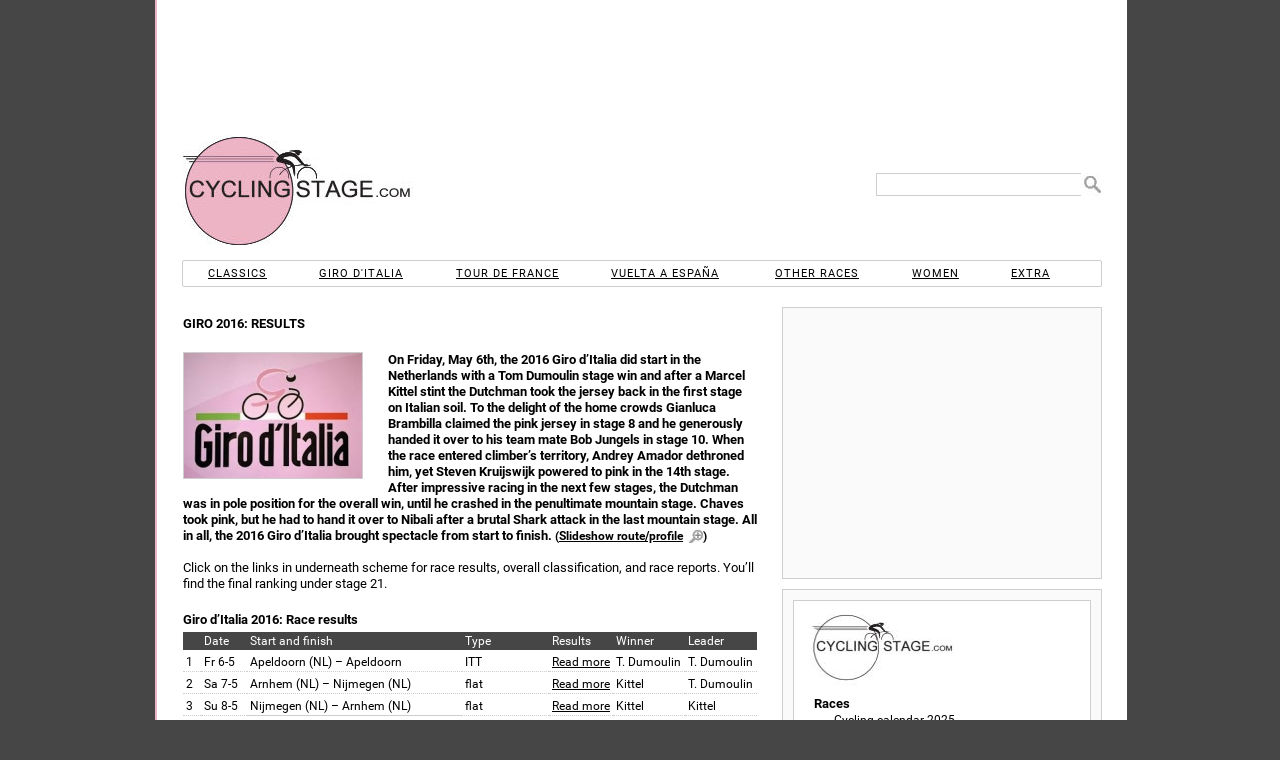

--- FILE ---
content_type: text/html; charset=UTF-8
request_url: https://www.cyclingstage.com/giro-2016-results/
body_size: 10704
content:
<!doctype html> <html lang="en"> <head> <script async src="//pagead2.googlesyndication.com/pagead/js/adsbygoogle.js"></script> <meta http-equiv="X-UA-Compatible" content="IE=edge"/> <meta name='dailymotion-domain-verification' content='dmvc0388gly81imlk'/> <meta property="fb:admins" content="538925975"/> <meta property="fb:app_id" content="1428099247403793"/> <meta charset="utf-8"/> <link rel="dns-prefetch" href="https://cdn.cyclingstage.com"/> <link rel="dns-prefetch" href="https://edgecastcdn.net"/> <link rel="dns-prefetch" href="https://fonts.gstatic.com"/> <link rel="dns-prefetch" href="https://www.google-analytics.com"/> <link rel="apple-touch-icon" href="https://cdn.cyclingstage.com/apple-touch-icon.png"/> <link rel="icon" type="image/ico" href="https://cdn.cyclingstage.com/images/favicon.ico"/> <meta name="viewport" content="width=device-width, initial-scale=1, maximum-scale=1, user-scalable=0"> <script src="https://cdn.cyclingstage.com/wp-content/themes/cycling2/scripts/scripts212.min.js?20231118"></script> <link rel="stylesheet" href="https://cdn.cyclingstage.com/wp-content/themes/cycling2/styles/main210.min.css?27" type="text/css" media="all"/> <meta name="robots" content="index, follow"/><link rel='canonical' href='https://www.cyclingstage.com/giro-2016-results/'/><link rel='alternate' hreflang='nl' href='https://www.cyclingstage.com/giro-2016-results/'/> <title>Giro 2016: Results</title> <link rel="image_src" href="https://cdn.cyclingstage.com/images/giro-italy/giro-logo.jpg"> <meta property="og:site_name" content="Cyclingstage.com"/> <meta property="og:title" content="Giro 2016: Results"/> <meta property="og:image" content="https://cdn.cyclingstage.com/images/giro-italy/giro-logo.jpg"/> <meta property="og:description" content="On Friday, May 6th, the 2016 Giro d’Italia did start in the Netherlands with a Tom Dumoulin stage win and after a Marcel Kittel stint the Dutchman took the"/> <meta name="description" content="On Friday, May 6th, the 2016 Giro d’Italia did start in the Netherlands with a Tom Dumoulin stage win and after a Marcel Kittel stint the Dutchman took the"/> <meta name="keywords" content="giro,2016,results,"/> <meta name="twitter:card" content="summary"/> <meta name="twitter:site" content="@cyclingstage"/> <meta name="twitter:title" content="Giro 2016: Results"/> <meta name="twitter:image" content="https://cdn.cyclingstage.com/images/giro-italy/giro-logo.jpg"/> <meta name="twitter:description" content="On Friday, May 6th, the 2016 Giro d’Italia did start in the Netherlands with a Tom Dumoulin stage win and after a Marcel Kittel stint the Dutchman took the"/></head> <body class='giro' itemscope itemtype="http://schema.org/WebPage"> <meta itemprop="name" content="Giro 2016: Results"/> <meta itemprop="headline" content="On Friday, May 6th, the 2016 Giro d’Italia did start in the Netherlands with a Tom Dumoulin stage win and after a Marcel Kittel stint the Dutchman took the"/> <meta itemprop="about" content="Giro"/> <div id="wrapper"> <div id="header"> <div id="hamburger"></div> <div class="desktopad" id="CYCLINGSTAGE_728x90_ATF_Wrapper"> <div class="desktopad" id="CYCLINGSTAGE_728x90_ATF"></div> </div> <div id="header2"> <div> <div title="Home" class="home" id="header-logo"></div> <form id="header-search" method="get"> <input type="text" name="s" id="s"/> <input value=" " type="submit" id="header-search-submit"/> </form> <div class="mobilead" id='CYCLINGSTAGE_728x90_ATF'></div> </div> </div> <nav id="menu"> <ul> <li id="menu-classics">Classics</li> <li id="menu-giro">Giro d'Italia</li> <li id="menu-tour">Tour de France</li> <li id="menu-vuelta">Vuelta a España</li> <li id="menu-races">Other races</li> <li id="menu-women">Women</li> <li id="menu-extra">Extra</li> </ul> <div id="sub-menu-classics" class="menu-sub"> <div class="close">X</div> <ul class="cur"> <li class="top">2025</li> <li class="link omloop-het-nieuwsblad-2025" title="Omloop Het Nieuwsblad 2025">Omloop Het Nieuwsblad</li> <li class="link kuurne-brussels-kuurne-2025" title="Kuurne-Brussels-Kuurne 2025">Kuurne-Brussels-Kuurne</li> <li class="link strade-bianche-2025" title="Strade Bianche 2025">Strade Bianche</li> <li class="link milan-san-remo-2025" title="Milan San Remo 2025">Milan - San Remo</li> <li class="link e3-saxo-classic-2025" title="E3 Saxo Classic 2025">E3 Saxo Classic</li> <li class="link gent-wevelgem-2025" title="Gent-Wevelgem 2025">Gent - Wevelgem</li> <li class="link dwars-door-vlaanderen-2025" title="Dwars door Vlaanderen 2025">Across Flanders</li> <li class="link tour-of-flanders-2025" title="Tour of Flanders 2025">Tour of Flanders</li> <li class="link paris-roubaix-2025" title="Paris-Roubaix 2025">Paris-Roubaix</li> <li class="link brabantse-pijl-2025" title="Brabantse Pijl 2025">Brabantse Pijl</li> <li class="link amstel-gold-race-2025" title="Amstel Gold Race 2025">Amstel Gold Race</li> <li class="link la-fleche-wallonne-2025" title="La Flèche Wallonne 2025">La Flèche Wallonne</li> <li class="link liege-bastogne-liege-2025/" title="Liege-Bastogne-Liege 2025">Liège-Bastogne-Liège</li> <li class="link clasica-de-san-sebastian-2025" title="Clásica de San Sebastián 2025">Clásica de San Sebastián</li> <li class="link gp-quebec-2025" title="Grand Prix Cycliste de Québec 2025">Grand Prix de Québec</li> <li class="link gp-montreal-2025" title="Grand Prix Cycliste de Montréal 2025">Grand Prix de Montréal</li> <li class="link tour-of-lombardy-2025" title="Tour of Lombardy 2025">Tour of Lombardy</li> <li class="link paris-tours-2025" title="Paris-Tours 2025">Paris-Tours</li> </ul> <ul> <li class="top">2024</li> <li class="link omloop-het-nieuwsblad-2024/" title="Omloop Het Nieuwsblad 2024">Omloop Het Nieuwsblad</li> <li class="link kuurne-brussels-kuurne-2024" title="Kuurne-Brussels-Kuurne 2024">Kuurne-Brussels-Kuurne</li> <li class="link strade-bianche-2024" title="Strade Bianche 2024">Strade Bianche</li> <li class="link milan-san-remo-2024" title="Milan San Remo 2024">Milan - San Remo</li> <li class="link e3-saxo-classic-2024" title="E3 Saxo Classic 2024">E3 Saxo Classic</li> <li class="link gent-wevelgem-2024" title="Gent-Wevelgem 2024">Gent - Wevelgem</li> <li class="link dwars-door-vlaanderen-2024" title="Dwars door Vlaanderen 2024">Across Flanders</li> <li class="link tour-of-flanders-2024" title="Tour of Flanders 2024">Tour of Flanders</li> <li class="link paris-roubaix-2024" title="Paris-Roubaix 2024">Paris-Roubaix</li> <li class="link brabantse-pijl-2024" title="Brabantse Pijl 2024">Brabantse Pijl</li> <li class="link amstel-gold-race-2024" title="Amstel Gold Race 2024">Amstel Gold Race</li> <li class="link la-fleche-wallonne-2024" title="La Flèche Wallonne 2024">La Flèche Wallonne</li> <li class="link liege-bastogne-liege-2024" title="Liege-Bastogne-Liege 2024">Liège-Bastogne-Liège</li> <li class="link clasica-de-san-sebastian-2024" title="Clásica de San Sebastián 2024">Clásica de San Sebastián</li> <li class="link grand-prix-quebec-2024" title="Grand Prix Cycliste de Québec 2024">Grand Prix de Québec</li> <li class="link grand-prix-montreal-2024" title="Grand Prix Cycliste de Montréal 2024">Grand Prix de Montréal</li> <li class="link tour-of-lombardy-2024" title="Tour of Lombardy 2024">Tour of Lombardy</li> </ul> <ul> <li class="top">2023 &amp; before</li> <li class="link classics">Archive</li> </ul> </div> <div id="sub-menu-giro" class="menu-sub"> <div class="close">X</div> <ul> <li>2025</li> <li class="link giro-2025-route" title="Giro d'Italia 2025 Route &amp; stages">Route &amp; stages</li> <li class="link giro-2025-results" title="Giro d'Italia 2025: Results">Results</li> <li class="link giro-2025-kom-classification" title="Giro d'Italia 2025: KOM classifaction">KOM competition</li> <li class="link giro-2025-points-classification" title="Giro d'Italia 2025: Points classification">Points competition</li> <li class="link giro-2025" title="Giro d'Italia 2025: Riders and teams">Riders</li> </ul> <ul> <li>2024</li> <li class="link giro-2024-route" title="Giro d'Italia 2024 Route &amp; stages"><b>Giro d'Italia 2024 </b>Route &amp; stages</li> <li class="link giro-2024-results" title="Giro d'Italia 2024: Results">Results</li> <li class="link giro-2024-kom-classification" title="Giro d'Italia 2024: KOM classifaction">KOM competition</li> <li class="link giro-2024-points-classification" title="Giro d'Italia 2024: Points classification">Points competition</li> <li class="link giro-2024" title="Giro d'Italia 2024: Riders and teams">Riders</li> <li class="link giro-2024-gpx" title="Giro d'Italia 2024: GPX files">GPX files</li> </ul> <ul> <li>2026</li> <li><a href="/giro-2026-route/" title="Giro d'Italia 2026: Route and stages">Route &amp; stages</a></li> <li>&nbsp;</li> <li class="extra">2023 &amp; before</li> <li class="link giro-archive" title="Giro Archive">Archive</li> </ul> </div> <div id="sub-menu-tour" class="menu-sub"> <div class="close">X</div> <ul class="cur"> <li>2025</li> <li class="link tour-de-france-2025-route" title="Tour de France 2025: Route and stages">Route &amp; stages</li> <li class="link tour-de-france-2025-favourites" title="Tour de France 2025: Favourites">Favourites</li> <li class="link tour-de-france-2025" title="Tour de France 2025: Riders">Riders</li> <li class="link tour-de-france-2025-kom-classification" title="Tour de France 2025: KOM classifaction">KOM competition</li> <li class="link tour-de-france-2025-points-classification" title="Tour de France 2025: Points classification">Points competition</li> <li class="link tour-de-france-2025-results" title="Tour de France 2025: Results">Results</li> </ul> <ul> <li>2024</li> <li class="link tour-de-france-2024-route" title="Tour de France 2024 Route &amp; stages">Route &amp; stages</li> <li class="link tour-de-france-2024-results" title="Tour de France 2024: Results">Results</li> <li class="link tour-de-france-2024-kom-classification" title="Tour de France 2024: KOM classifaction">KOM competition</li> <li class="link tour-de-france-2024-points-classification" title="Tour de France 2024: Points classification">Points competition</li> <li class="link tour-de-france-2024" title="Tour de France 2024: Riders">Riders</li> <li class="link tour-de-france-2024-gpx" title="Tour de France 2024: GPX files">GPX files</li> </ul> <ul> <li>2026</li> <li><a href="/tour-de-france-2026-route/" title="Tour de France 2026: Route and stages">Route &amp; stages</a></li> <li>&nbsp;</li> <li class="extra">2027</li> <li class="link tour-de-france-2027-route" title="Tour de France 2027: Route and stages">Route &amp; stages</li> <li>&nbsp;</li> <li class="extra">2023 &amp; before</li> <li class="link tour-de-france-archive" title="Tour de France Archive">Archive</li> </ul> </div> <div id="sub-menu-vuelta" class="menu-sub"> <div class="close">X</div> <ul class="cur"> <li>2025</li> <li><a href="/vuelta-2025-route/" title="Vuelta 2025 Route &amp; stages">Route &amp; stages</a></li> <li><a href="/vuelta-2025-favourites/" title="Vuelta 2025: Favourites">Favourites</a></li> <li class="link vuelta-2025" title="Vuelta 2025: Riders">Riders</li> <li class="link vuelta-2025-kom-classification" title="Vuelta 2025: KOM classifaction">KOM competition</li> <li class="link vuelta-2025-points-classification" title="Vuelta 2025: Points classification">Points competition</li> <li class="link vuelta-2025-results" title="Vuelta 2025: Results">Results</li> </ul> <ul> <li>2024</li> <li class="link vuelta-2024-route" title="Vuelta 2024 Route &amp; stages">Route &amp; stages</li> <li class="link vuelta-2024-results" title="Vuelta 2024: Results">Results</li> <li class="link vuelta-2024-kom-classification" title="Vuelta 2024: KOM classifaction">KOM competition</li> <li class="link vuelta-2024-points-classification" title="Vuelta 2024: Points classification">Points competition</li> <li class="link vuelta-2024" title="Vuelta 2024: Riders">Riders</li> <li class="link vuelta-2024-gpx" title="Vuelta 2024: GPX files">GPX files</li> </ul> <ul> <li>2026</li> <li class="link vuelta-2026-route" title="Vuelta 2026 Route &amp; stages">Route &amp; stages</li> <li>&nbsp;</li> <li class="extra">2023 &amp; before</li> <li class="link vuelta-archive" title="Vuelta Archive">Archive</li> </ul> </div> <div id="sub-menu-races" class="menu-sub"> <div class="close">X</div> <ul class="cur"> <li>2025</li> <li class="link tour-down-under-2025" title="Tour Down Under 2025">Tour Down Under</li> <li class="link tour-of-valencia-2025" title="Tour of Valencia 2025">Tour of Valencia</li> <li class="link uae-tour-2025" title="UAE Tour 2025">UAE Tour</li> <li class="link ruta-del-sol-2025" title="Ruta del Sol 2025">Ruta del Sol</li> <li class="link volta-ao-algarve-2025" title="Volta ao Algarve 2025">Volta ao Algarve</li> <li class="link o-gran-camino-2025/" title="O Gran Camiño 2025">O Gran Camiño</li> <li class="link paris-nice-2025" title="Paris-Nice 2025">Paris - Nice</li> <li class="link tirreno-adriatico-2025" title="Tirreno-Adriatico 2025">Tirreno - Adriatico</li> <li class="link volta-a-catalunya-2025" title="Volta a Catalunya 2025">Volta a Catalunya</li> <li class="link tour-of-the-basque-country-2025" title="Tour of the Basque Country 2025">Itzulia Basque Country</li> <li class="link tour-of-the-alps-2025" title="Tour of the Alps 2025">Tour of the Alps</li> <li class="link tour-de-romandie-2025" title="Tour de Romandie 2025">Tour de Romandie</li> <li class="link criterium-du-dauphine-2025" title="Criterium du Dauphine 2025">Critérium du Dauphiné</li> <li class="link tour-de-suisse-2025" title="Tour de Suisse 2025">Tour de Suisse</li> <li class="link renewi-tour-2025" title="Renewi Tour 2025">Renewi Tour</li> <li class="link tour-of-britain-2025" title="Tour of Britain 2025">Tour of Britain</li> <li class="link world-championships-2025-rwanda/" title="World Cycling Championships 2025, Rwanda">World Championships, Rwanda</li> </ul> <ul> <li>2024</li> <li class="link tour-down-under-2024" title="Tour Down Under 2024">Tour Down Under</li> <li class="link tour-of-valencia-2024" title="Tour of Valencia 2024">Tour of Valencia</li> <li class="link ruta-del-sol-2024" title="Ruta del Sol 2024">Ruta del Sol</li> <li class="link uae-tour-2024" title="UAE Tour 2024">UAE Tour</li> <li class="link o-gran-camino-2024" title="O Gran Camiño 2024">O Gran Camiño</li> <li class="link paris-nice-2024" title="Paris-Nice 2024">Paris - Nice</li> <li class="link tirreno-adriatico-2024" title="Tirreno-Adriatico 2024">Tirreno - Adriatico</li> <li class="link volta-a-catalunya-2024" title="Volta a Catalunya 2024">Volta a Catalunya</li> <li class="link tour-of-the-basque-country-2024" title="Tour of the Basque Country 2024">Itzulia Basque Country</li> <li class="link tour-of-the-alps-2024" title="Tour of the Alps 2024">Tour of the Alps</li> <li class="link tour-de-romandie-2024" title="Tour de Romandie 2024">Tour de Romandie</li> <li class="link criterium-du-dauphine-2024" title="Criterium du Dauphine 2024">Critérium du Dauphiné</li> <li class="link tour-de-suisse-2024" title="Tour de Suisse 2024">Tour de Suisse</li> <li class="link olympics-2024" title="Olympic Games 2024 in Paris">Olympic Games</li> <li class="link renewi-tour-2024" title="Renewi Tour 2024">Renewi Tour</li> <li class="link tour-of-britain-2024" title="Tour of Britain 2024">Tour of Britain</li> <li class="link world-championships-2024-zurich" title="World Cycling Championships 2024, Zürich">World Championships</li> </ul> <ul> <li>2026</li> <li class="link world-championships-2026-canada" title="World Cycling Championships 2026, Canada">World Championships, Canada</li> <li>&nbsp;</li> <li class="extra">2027</li> <li class="link world-championships-2027-france" title="World Cycling Championships 2027, France">World Championships, France</li> <li>&nbsp;</li> <li class="extra">2023 &amp; before</li> <li class="link archive-other-races">Archive</li> </ul> </div> <div id="sub-menu-women" class="menu-sub"> <div class="close">X</div> <ul class="cur"> <li>2025</li> <li class="link strade-bianche-donne-2025" title="Strade Bianche 2025 for women">Strade Bianche</li> <li class="link milan-san-remo-2025-women" title="Milan San Remo 2025">Milan - San Remo</li> <li class="link gent-wevelgem-2025-women" title="Gent-Wevelgem 2025 - women">Gent - Wevelgem</li> <li class="link tour-of-flanders-2025-women" title="Tour of Flanders 2025 - women">Tour of Flanders</li> <li class="link paris-roubaix-femmes-2025" title="Paris-Roubaix Femmes 2025">Paris - Roubaix</li> <li class="link amstel-gold-race-women-2025" title="Amstel Gold Race 2025 Ladies Edition">Amstel Gold Race</li> <li class="link la-fleche-wallonne-femmes-2025" title="La Flèche Wallonne Femmes 2025">La Flèche Wallonne</li> <li class="link liege-bastogne-liege-femmes-2025" title="Liege-Bastogne-Liege Femmes 2025">Liège-Bastogne-Liège</li> <li class="link vuelta-femenina-2025" title="Vuelta Femenina 2025">Vuelta Femenina</li> <li class="link giro-women-2025" title="Giro d'Italia women 2025">Giro Women</li> <li class="link tour-de-france-femmes-2025" title="Tour de France Femmes 2025">Tour de France</li> <li class="link world-championships-2025-rwanda" title="World Cycling Championships 2025, Rwanda">World Championships, Rwanda</li> </ul> <ul> <li>2024</li> <li class="link strade-bianche-donne-2024" title="Strade Bianche 2024 for women">Strade Bianche</li> <li class="link gent-wevelgem-2024-women" title="Gent-Wevelgem 2024 - women">Gent - Wevelgem</li> <li class="link tour-of-flanders-2024-women" title="Tour of Flanders 2024 - women">Tour of Flanders</li> <li class="link paris-roubaix-femmes-2024" title="Paris-Roubaix 2024 - women">Paris - Roubaix</li> <li class="link amstel-gold-race-women-2024" title="Amstel Gold Race 2024 Ladies Edition">Amstel Gold Race</li> <li class="link la-fleche-wallonne-femmes-2024" title="La Flèche Wallonne 2024 Femmes">La Flèche Wallonne</li> <li class="link liege-bastogne-liege-femmes-2024" title="Liege-Bastogne-Liege Femmes 2024">Liège-Bastogne-Liège</li> <li class="link la-vuelta-femenina-2024" title="Vuelta Femenina 2024">Vuelta Femenina</li> <li class="link giro-women-2024" title="Giro d'Italia women 2024">Giro Women</li> <li class="link olympics-2024" title="Olympic Games 2024 in Paris">Olympic Games</li> <li class="link tour-de-france-femmes-2024" title="Tour de France Femmes 2024">Tour de France</li> <li class="link world-championships-2024-zurich" title="World Cycling Championships 2024, Zürich">World Championships</li> </ul> <ul> <li>2026</li> <li class="link tour-de-france-femmes-2026" title="Tour de France Femmes 2026">Tour de France</li> <li class="link world-championships-2026-canada" title="World Cycling Championships 2026, Canada">World Championships, Canada</li> <li>&nbsp;</li> <li class="extra">2027</li> <li class="link tour-de-france-femmes-2027" title="Tour de France Femmes 2027">Tour de France</li> <li class="link world-championships-2027-france" title="World Cycling Championships 2027, France">World Championships, France</li> <li>&nbsp;</li> <li class="extra">2023 &amp; before</li> <li class="link archive-women">Archive</li> </ul> </div> <div id="sub-menu-extra" class="menu-sub"> <div class="close">X</div> <ul class="cur"> <li>Cyclingstage.com</li> <li class="contact" title="Contact u">Contact</li> <li class="home" title="Home">Home</li> <li class="link gpx-2023-pro-cycling-races" title="GPX Files 2023">GPX Files 2023</li> <li class="link gpx-2022-pro-cycling-races" title="GPX Files 2022">GPX Files 2022</li> <li class="link cyclingstage-com/privacy-statement">Privacy statement</li> <li class="link cyclingstage-com/cookie-policy" title="We use cookies, read why">Cookies</li> <li class="link cyclingstage-com/meet-the-team" title="Our team">Our team</li> </ul> </div> </nav> </div> <div itemscope itemtype="http://schema.org/Article" id="content"> <meta itemprop="datepublished" content="13-05-2015"/> <meta itemprop="datemodified" content="13-05-2015"/> <meta itemprop="author" content="cyclingstage.com"/> <meta itemprop="mainEntityOfPage" content="/giro-2016-results/"/> <meta itemprop="about" content="Giro"/> <div itemprop="publisher" itemscope itemtype="https://schema.org/Organization"> <div itemprop="logo" itemscope itemtype="https://schema.org/ImageObject"> <meta itemprop="url" content="https://cdn.cyclingstage.com/images/cyclingstage-logo.png"/> <meta itemprop="width" content="193"/> <meta itemprop="height" content="150"/> </div> <meta itemprop="name" content="Cyclingstage.com"/> </div> <h1 itemprop="name">Giro 2016: Results</h1> <span itemprop="image" content="https://cdn.cyclingstage.com/images/giro-italy/giro-logo.jpg"></span> <article itemprop="articleBody" class="page"> <p><span itemscope itemtype="http://schema.org/ImageObject"><meta itemprop="caption" content="Giro d'Italia"/><img decoding="async" itemprop="contentURL" class="alignleft" src="https://cdn.cyclingstage.com/images/giro-italy/giro-logo.jpg" alt="Giro d'Italia"/></span><strong itemprop='headline'>On Friday, May 6th, the 2016 Giro d’Italia did start in the Netherlands with a Tom Dumoulin stage win and after a Marcel Kittel stint the Dutchman took the jersey back in the first stage on Italian soil. To the delight of the home crowds Gianluca Brambilla claimed the pink jersey in stage 8 and he generously handed it over to his team mate Bob Jungels in stage 10. When the race entered climber&#8217;s territory, Andrey Amador dethroned him, yet Steven Kruijswijk powered to pink in the 14th stage. After impressive racing in the next few stages, the Dutchman was in pole position for the overall win, until he crashed in the penultimate mountain stage. Chaves took pink, but he had to hand it over to Nibali after a brutal Shark attack in the last mountain stage. All in all, the 2016 Giro d&#8217;Italia brought spectacle from start to finish.</strong> <span class="enlarge">(<span title="Click to open the slideshow">Slideshow route/profile</span>)</span></p> <p>Click on the links in underneath scheme for race results, overall classification, and race reports. You&#8217;ll find the final ranking under stage 21.</p> <h2 class="clear">Giro d&#8217;Italia 2016: Race results</h2> <table class="data spaceb" border="1"> <tbody> <tr> <th class="center"></th> <th class="right date2">Date</th> <th class="left">Start and finish</th> <th class="left">Type</th> <th class="left">Results</th> <th class="left">Winner</th> <th class="left">Leader</th> </tr> <tr> <td class="right">1</td> <td class="right">Fr 6-5</td> <td>Apeldoorn (NL) &#8211; Apeldoorn</td> <td>ITT</td> <td><a title="Giro 2016: Stage 1 – results" href="https://www.cyclingstage.com/giro-2016-results/stage-1-italy-results-2016/"><b>Giro d&#8217;Italia 2016 stage 1 Results </b>Read more</a></td> <td>T. Dumoulin</td> <td>T. Dumoulin</td> </tr> <tr> <td class="right">2</td> <td class="right">Sa 7-5</td> <td>Arnhem (NL) &#8211; Nijmegen (NL)</td> <td>flat</td> <td><a title="Giro d’Italia 2016: Stage 2 – results" href="https://www.cyclingstage.com/giro-2016-results/stage-2-italy-results-2016/"><b>Giro d&#8217;Italia 2016 stage 2 Results </b>Read more</a></td> <td>Kittel</td> <td>T. Dumoulin</td> </tr> <tr> <td class="right">3</td> <td class="right">Su 8-5</td> <td>Nijmegen (NL) &#8211; Arnhem (NL)</td> <td>flat</td> <td><a title="Giro d’Italia 2016: Stage 3 – results" href="https://www.cyclingstage.com/giro-2016-results/stage-3-italy-results-2016/"><b>Giro d&#8217;Italia 2016 stage 3 Results </b>Read more</a></td> <td>Kittel</td> <td>Kittel</td> </tr> <tr> <td class="right"></td> <td class="right">Mo 9-5</td> <td class="center" colspan="5">rest day / transfer</td> </tr> <tr> <td class="right">4</td> <td class="right">Tu 10-5</td> <td>Catanzaro &#8211; Praia a Mare</td> <td>hilly</td> <td><a title="Giro d’Italia 2016 Stage 4: results" href="https://www.cyclingstage.com/giro-2016-results/stage-4-italy-results-2016/"><b>Giro d&#8217;Italia 2016 stage 4 Results </b>Read more</a></td> <td>Ulissi</td> <td>T. Dumoulin</td> </tr> <tr> <td class="right">5</td> <td class="right">We 11-5</td> <td>Praia a Mare &#8211; Bienvenito</td> <td>hilly</td> <td><a title="Giro d’Italia 2016 stage 5: results" href="https://www.cyclingstage.com/giro-2016-results/stage-5-italy-results-2016/"><b>Giro d&#8217;Italia 2016 stage 5 Results </b>Read more</a></td> <td>Greipel</td> <td>T. Dumoulin</td> </tr> <tr> <td class="right">6</td> <td class="right">Tu 12-5</td> <td>Ponte &#8211; Roccaraso</td> <td>mountains</td> <td><a title="Giro d’Italia 2016 stage 6: results" href="https://www.cyclingstage.com/giro-2016-results/stage-6-italy-results-2016/"><b>Giro d&#8217;Italia 2016 stage 6 Results </b>Read more</a></td> <td>Wellens</td> <td>T. Dumoulin</td> </tr> <tr> <td class="right">7</td> <td class="right">Fr 13-5</td> <td>Sulmano &#8211; Foligno</td> <td>hilly, flat finale</td> <td><a title="Giro d’Italia stage 7: results" href="https://www.cyclingstage.com/giro-2016-results/stage-7-italy-results-2016/"><b>Giro d&#8217;Italia 2016 stage 7 Results </b>Read more</a></td> <td>Greipel</td> <td>T. Dumoulin</td> </tr> <tr> <td class="right">8</td> <td class="right">Sa 14-5</td> <td>Foligno &#8211; Arezzo</td> <td>hilly</td> <td><a title="Giro d’Italia 2016 stage 8: results" href="https://www.cyclingstage.com/giro-2016-results/stage-8-italy-results-2016/"><b>Giro d&#8217;Italia 2016 stage 8 Results </b>Read more</a></td> <td>Brambilla</td> <td>Brambilla</td> </tr> <tr> <td class="right">9</td> <td class="right">Su 15-5</td> <td>Radda – Greve</td> <td>ITT, hilly</td> <td><a title="Giro d’Italia 2016 stage 9: results" href="https://www.cyclingstage.com/giro-2016-results/stage-9-italy-results-2016/"><b>Giro d&#8217;Italia 2016 stage 9 Results </b>Read more</a></td> <td>Roglic</td> <td>Brambilla</td> </tr> <tr> <td class="right"></td> <td class="right">Mo 16-5</td> <td class="center" colspan="5">rest day</td> </tr> <tr> <td class="right">10</td> <td class="right">Tu 17-5</td> <td>Campa Bisenzia &#8211; Sestola</td> <td>mountains</td> <td><a title="Giro d’Italia 2016 Stage 10: results" href="https://www.cyclingstage.com/giro-2016-results/stage-10-italy-results-2016/"><b>Giro d&#8217;Italia 2016 stage 10 Results </b>Read more</a></td> <td>Ciccone</td> <td>Jungels</td> </tr> <tr> <td class="right">11</td> <td class="right">We 18-5</td> <td>Modena &#8211; Asolo</td> <td>hilly, flat start</td> <td><a title="Giro d’Italia 2016 Stage 11: results" href="https://www.cyclingstage.com/giro-2016-results/stage-11-italy-results-2016/"><b>Giro d&#8217;Italia 2016 stage 11 Results </b>Read more</a></td> <td>Ulissi</td> <td>Jungels</td> </tr> <tr> <td class="right">12</td> <td class="right">Th 19-5</td> <td>Noale &#8211; Bibione</td> <td>flat</td> <td><a title="Giro d’Italia 2016 Stage 12: results" href="https://www.cyclingstage.com/giro-2016-results/stage-12-italy-results-2016/"><b>Giro d&#8217;Italia 2016 stage 12 Results </b>Read more</a></td> <td>Greipel</td> <td>Jungels</td> </tr> <tr> <td class="right">13</td> <td class="right">Fr 20-5</td> <td>Palmanova &#8211; Cividale del Friuli</td> <td>mountains</td> <td><a title="Giro d’Italia 2016 Stage 13: results" href="https://www.cyclingstage.com/giro-2016-results/stage-13-italy-results-2016/"><b>Giro d&#8217;Italia 2016 stage 13 Results </b>Read more</a></td> <td>Nieve</td> <td>Amador</td> </tr> <tr> <td class="right">14</td> <td class="right">Sa 21-5</td> <td>Alpago &#8211; Corvara</td> <td>mountains</td> <td><a title="Giro d’Italia 2016 Stage 14: results" href="https://www.cyclingstage.com/giro-2016-results/stage-14-italy-results-2016/"><b>Giro d&#8217;Italia 2016 stage 14 Results </b>Read more</a></td> <td>Chaves</td> <td>Kruijswijk</td> </tr> <tr> <td class="right">15</td> <td class="right">Su 22-5</td> <td>Castelrotto-Alpe di Siusi</td> <td>ITT, mountains</td> <td><a title="Giro d’Italia 2016 Stage 15: results" href="https://www.cyclingstage.com/giro-2016-results/stage-15-italy-results-2016/"><b>Giro d&#8217;Italia 2016 stage 15 Results </b>Read more</a></td> <td>Foliforov</td> <td>Kruijswijk</td> </tr> <tr> <td class="right"></td> <td class="right">Mo 23-5</td> <td class="center" colspan="5">rest day</td> </tr> <tr> <td class="right">16</td> <td class="right">Tu 24-5</td> <td>Bressanone-Andalo</td> <td>hilly</td> <td><a title="Giro d’Italia 2016 Stage 16: results" href="https://www.cyclingstage.com/giro-2016-results/stage-16-italy-results-2016/"><b>Giro d&#8217;Italia 2016 stage 16 Results </b>Read more</a></td> <td>Valverde</td> <td>Kruijswijk</td> </tr> <tr> <td class="right">17</td> <td class="right">We 25-5</td> <td>Molveno-Cassano d’Adda</td> <td>flat</td> <td><a title="Giro d’Italia 2016 Stage 17: results" href="https://www.cyclingstage.com/giro-2016-results/stage-17-italy-results-2016/"><b>Giro d&#8217;Italia 2016 stage 17 Results </b>Read more</a></td> <td>Kluge</td> <td>Kruijswijk</td> </tr> <tr> <td class="right">18</td> <td class="right">Th 26-5</td> <td>Muggiò-Pinerolo</td> <td>hilly</td> <td><a title="Giro d’Italia 2016 Stage 18: results" href="https://www.cyclingstage.com/giro-2016-results/stage-18-italy-results-2016/"><b>Giro d&#8217;Italia 2016 stage 18 Results </b>Read more</a></td> <td>Trentin</td> <td>Kruijswijk</td> </tr> <tr> <td class="right">19</td> <td class="right">Fr 28-5</td> <td>Pinerolo &#8211; Risoul (fra)</td> <td>mountains</td> <td><a title="Giro d'Italia 2016 Results Stage 19" href="https://www.cyclingstage.com/giro-2016-results/stage-19-italy-results-2016/"><b>Giro d&#8217;Italia 2016 stage 19 Results </b>Read more</a></td> <td>Nibali</td> <td>Chaves</td> </tr> <tr> <td class="right">20</td> <td class="right">Sa 21-5</td> <td>Guillestre (fra) &#8211; Sant’Anna di Vinadio</td> <td>mountains</td> <td><a title="Giro d’Italia 2016 stage 20: results" href="https://www.cyclingstage.com/giro-2016-results/stage-20-italy-results-2016/"><b>Giro d&#8217;Italia 2016 stage 20 Results </b>Read more</a></td> <td>Taaramäe</td> <td>Nibali</td> </tr> <tr> <td class="right">21</td> <td class="right">Su 29-5</td> <td>Cuneo &#8211; Turin</td> <td>flat</td> <td><a title="Giro d'Italia 2016 Results Stage 21" href="https://www.cyclingstage.com/giro-2016-results/stage-21-italy-results-2016/"><b>Giro d&#8217;Italia 2016 stage 21 Results </b>Read more</a></td> <td>Arndt</td> <td>Nibali</td> </tr> </tbody> </table> <div class="zoom"></div> <h2>Giro d&#8217;Italia 2016: Height profiles, route maps, and more</h2> <p><span class='zoom2'>Click on the images to zoom</span></p> <div class="images4"> <span> <a itemscope itemtype="http://schema.org/ImageObject" class="light" rel="nofollow" id="light1" title="Giro d&#39;Italia 2016 Profile stage 6: Ponte - Roccaraso - source: gazetta.it" data-cb="https://cdn.cyclingstage.com/images/giro-italy/2016/stage-6-profile.jpg?03"><br/> <img decoding="async" itemprop="thumbnailUrl" alt="Giro d&#39;Italia 2016 Profile stage 6: Ponte - Roccaraso - source: gazetta.it" src="https://cdn.cyclingstage.com/images/giro-italy/2016/stage-6-profile-100.jpg?03"/><meta itemprop="contentURL" content="https://cdn.cyclingstage.com/images/giro-italy/2016/stage-6-profile.jpg?03"/><span itemprop="caption" title="Giro d&#39;Italia 2016 Profile stage 6: Ponte - Roccaraso - source: gazetta.it" class="title">Profile 6th stage</span></a></span><br/> <span> <a itemscope itemtype="http://schema.org/ImageObject" class="light" rel="nofollow" id="light2" title="Giro d&#39;Italia 2016 Profile stage 10: Campi Bisenzio - Sestola - source: gazetta.it" data-cb="https://cdn.cyclingstage.com/images/giro-italy/2016/stage-10-profile.jpg?03"><br/> <img decoding="async" itemprop="thumbnailUrl" alt="Giro d&#39;Italia 2016 Profile stage 10: Campi Bisenzio - Sestola - source: gazetta.it" src="https://cdn.cyclingstage.com/images/giro-italy/2016/stage-10-profile-100.jpg?03"/><meta itemprop="contentURL" content="https://cdn.cyclingstage.com/images/giro-italy/2016/stage-10-profile.jpg?03"/><span itemprop="caption" title="Giro d&#39;Italia 2016 Profile stage 10: Campi Bisenzio - Sestola - source: gazetta.it" class="title">Profile 10th stage</span></a></span><br/> <span> <a itemscope itemtype="http://schema.org/ImageObject" class="light" rel="nofollow" id="light3" title="Giro d&#39;Italia 2016 Profile stage 13: Palmanova - Cividale del Friuli - source: gazetta.it" data-cb="https://cdn.cyclingstage.com/images/giro-italy/2016/stage-13-profile.jpg?03"><br/> <img decoding="async" itemprop="thumbnailUrl" alt="Giro d&#39;Italia 2016 Profile stage 13: Palmanova - Cividale del Friuli - source: gazetta.it" src="https://cdn.cyclingstage.com/images/giro-italy/2016/stage-13-profile-100.jpg?03"/><meta itemprop="contentURL" content="https://cdn.cyclingstage.com/images/giro-italy/2016/stage-13-profile.jpg?03"/><span itemprop="caption" title="Giro d&#39;Italia 2016 Profile stage 13: Palmanova - Cividale del Friuli - source: gazetta.it" class="title">Profile 13th stage</span></a></span><br/> <span> <a itemscope itemtype="http://schema.org/ImageObject" class="light" rel="nofollow" id="light4" title="Giro d&#39;Italia 2016 Profile stage 14: Alpago - Corvara - source: gazetta.it" data-cb="https://cdn.cyclingstage.com/images/giro-italy/2016/stage-14-profile.jpg?03"><br/> <img decoding="async" itemprop="thumbnailUrl" alt="Giro d&#39;Italia 2016 Profile stage 14: Alpago - Corvara - source: gazetta.it" src="https://cdn.cyclingstage.com/images/giro-italy/2016/stage-14-profile-100.jpg?03"/><meta itemprop="contentURL" content="https://cdn.cyclingstage.com/images/giro-italy/2016/stage-14-profile.jpg?03"/><span itemprop="caption" title="Giro d&#39;Italia 2016 Profile stage 14: Alpago - Corvara - source: gazetta.it" class="title">Profile 14th stage</span></a></span> </div> <div class="images4"> <span> <a itemscope itemtype="http://schema.org/ImageObject" class="light" rel="nofollow" id="light5" title="Giro d&#39;Italia 2016 Profile stage 15: Castelrotto - Alpe di Siusi - source: gazetta.it" data-cb="https://cdn.cyclingstage.com/images/giro-italy/2016/stage-15-profile.jpg?03"><br/> <img decoding="async" itemprop="thumbnailUrl" alt="Giro d&#39;Italia 2016 Profile stage 15: Castelrotto - Alpe di Siusi - source: gazetta.it" src="https://cdn.cyclingstage.com/images/giro-italy/2016/stage-15-profile-100.jpg?03"/><meta itemprop="contentURL" content="https://cdn.cyclingstage.com/images/giro-italy/2016/stage-15-profile.jpg?03"/><span itemprop="caption" title="Giro d&#39;Italia 2016 Profile stage 15: Castelrotto - Alpe di Siusi - source: gazetta.it" class="title">Profile 15th stage</span></a></span><br/> <span> <a itemscope itemtype="http://schema.org/ImageObject" class="light" rel="nofollow" id="light6" title="Giro d&#39;Italia 2016 Profile stage 16: Bressanone - Andalo - source: gazetta.it" data-cb="https://cdn.cyclingstage.com/images/giro-italy/2016/stage-16-profile.jpg?03"><br/> <img decoding="async" itemprop="thumbnailUrl" alt="Giro d&#39;Italia 2016 Profile stage 16: Bressanone - Andalo - source: gazetta.it" src="https://cdn.cyclingstage.com/images/giro-italy/2016/stage-16-profile-100.jpg?03"/><meta itemprop="contentURL" content="https://cdn.cyclingstage.com/images/giro-italy/2016/stage-16-profile.jpg?03"/><span itemprop="caption" title="Giro d&#39;Italia 2016 Profile stage 16: Bressanone - Andalo - source: gazetta.it" class="title">Profile 16th stage</span></a></span><br/> <span> <a itemscope itemtype="http://schema.org/ImageObject" class="light" rel="nofollow" id="light7" title="Giro d&#39;Italia 2016 Profile stage 19: Pinerolo - Risoul - source: gazetta.it" data-cb="https://cdn.cyclingstage.com/images/giro-italy/2016/stage-19-profile.jpg?03"><br/> <img decoding="async" itemprop="thumbnailUrl" alt="Giro d&#39;Italia 2016 Profile stage 19: Pinerolo - Risoul - source: gazetta.it" src="https://cdn.cyclingstage.com/images/giro-italy/2016/stage-19-profile-100.jpg?03"/><meta itemprop="contentURL" content="https://cdn.cyclingstage.com/images/giro-italy/2016/stage-19-profile.jpg?03"/><span itemprop="caption" title="Giro d&#39;Italia 2016 Profile stage 19: Pinerolo - Risoul - source: gazetta.it" class="title">Profile 19th stage</span></a></span><br/> <span> <a itemscope itemtype="http://schema.org/ImageObject" class="light" rel="nofollow" id="light8" title="Giro d&#39;Italia 2016 Profile stage 20: Guillestre - Sant&#39;Anna di Vinadio - source: gazetta.it" data-cb="https://cdn.cyclingstage.com/images/giro-italy/2016/stage-20-profile.jpg?03"><br/> <img decoding="async" itemprop="thumbnailUrl" alt="Giro d&#39;Italia 2016 Profile stage 20: Guillestre - Sant&#39;Anna di Vinadio - source: gazetta.it" src="https://cdn.cyclingstage.com/images/giro-italy/2016/stage-20-profile-100.jpg?03"/><meta itemprop="contentURL" content="https://cdn.cyclingstage.com/images/giro-italy/2016/stage-20-profile.jpg?03"/><span itemprop="caption" title="Giro d&#39;Italia 2016 Profile stage 20: Guillestre - Sant&#39;Anna di Vinadio - source: gazetta.it" class="title">Profile 20th stage</span></a></span> </div> <div class="images3"> <span> <a itemscope itemtype="http://schema.org/VideoObject" class="light" rel="nofollow" id="light9" title="Giro d'Italia: Videos" data-cb="/map-iframe.php?74&post=/dailymotion.php%3Fuser=giroditalia"><br/> <img decoding="async" itemprop="thumbnailUrl" alt="Giro d'Italia: Videos" src="https://cdn.cyclingstage.com/images/dailymotion.jpg?01"/><br/> <meta itemprop="description" content="Giro d'Italia: Videos"/><br/> <meta itemprop="name" content="Giro d'Italia: Videos"/><br/> <meta itemprop="uploadDate" content="13-05-2015"/><span itemprop="caption" title="Giro d'Italia: Videos" class="title">Videos Giro d&#8217;Italia</span></a></span><br/> <span> <a itemscope itemtype="http://schema.org/ImageObject" class="light" rel="nofollow" id="light10" title="Giro d&#39;Italia 2016: All stages - source gazetta.it" data-cb="https://cdn.cyclingstage.com/images/giro-italy/2016/route.jpg"><br/> <img decoding="async" itemprop="thumbnailUrl" alt="Giro d&#39;Italia 2016: All stages - source gazetta.it" src="https://cdn.cyclingstage.com/images/giro-italy/2016/route-100.jpg"/><meta itemprop="contentURL" content="https://cdn.cyclingstage.com/images/giro-italy/2016/route.jpg"/><span itemprop="caption" title="Giro d&#39;Italia 2016: All stages - source gazetta.it" class="title">Alle stages</span></a></span><br/> <span> <a itemscope itemtype="http://schema.org/ImageObject" class="light" rel="nofollow" id="light11" title="Giro d&#39;Italia 2016: Video of the route" data-cb="/map-iframe.php?74&post=video.gazzetta.it/video-embed/1bc45056-6b68-11e5-9577-91e5116c3d7b"><br/> <img decoding="async" itemprop="thumbnailUrl" alt="Giro d&#39;Italia 2016: Video of the route" src="https://cdn.cyclingstage.com/images/giro-italy/2016/video.jpg"/><span itemprop="caption" title="Giro d&#39;Italia 2016: Video of the route" class="title">Video of the route</span></a></span> </div> <div class="images2"> <span> <a itemscope itemtype="http://schema.org/ImageObject" class="light" rel="nofollow" id="light12" title="Giro d&#39;Italia Tweets" data-cb="/twitter-iframe.php?20&post=/twitter.htm%3Fid=460324823575449600%26tag=giroditalia"><br/> <img decoding="async" itemprop="thumbnailUrl" alt="Giro d&#39;Italia Tweets" src="https://cdn.cyclingstage.com/images/twitter.jpg?01"/><span itemprop="caption" title="Giro d&#39;Italia Tweets" class="title">Giro d&quot;Italia Tweets</span></a></span><br/> <span> <a itemscope itemtype="http://schema.org/ImageObject" class="light" rel="nofollow" id="light13" title="Giro d&#39;Italia 2016: Apeldoorn, Arnhem and Nijmegen" data-cb="/map-iframe.php?74&post=/googlemaps.html%3Fz=8%26p1=52.213686,5.962295,Apeldoorn%26p2=51.980406,5.908615,Arnhem%26p3=51.844453,5.854099,Nijmegen"><br/> <img decoding="async" itemprop="thumbnailUrl" alt="Giro d&#39;Italia 2016: Apeldoorn, Arnhem and Nijmegen" src="https://cdn.cyclingstage.com/images/maps.jpg?02?%7Alabel:F%7C52.213686, 5.962295&#038;zoom=5&#038;size=100x100&#038;sensor=false"/><span itemprop="caption" title="Giro d&#39;Italia 2016: Apeldoorn, Arnhem and Nijmegen" class="title">Apeldoorn, Arnhem and Nijmegen</span></a></span> </div> <div class="clear archive"><h2>More about the Giro d'Italia</h2><br/> <div itemscope itemtype="http://schema.org/Event"> <time itemprop="startDate" datetime="2016-05-06"></time> <meta itemprop="location" content="Italy"/> <meta itemprop="summary" content="Giro d'Italia 2016: Riders"/> <meta itemprop="description" content="Italy: Giro d'Italia 2016: Riders"/> <a title="Giro d'Italia 2016: Riders" itemprop="url" href="/giro-2016/riders-italy-2016/"> <a title="Giro d'Italia 2016: Riders" itemprop="url" href="/giro-2016/riders-italy-2016/"> <span itemprop="name">Riders</span> </a> <time itemprop="endDate" datetime="2016-05-29"></time> </div> <div itemscope itemtype="http://schema.org/Event"> <time itemprop="startDate" datetime="2016-05-06"></time> <meta itemprop="location" content="Italy"/> <meta itemprop="summary" content="Giro d'Italia 2016: Favourites and GC contenders"/> <meta itemprop="description" content="Italy: Giro d'Italia 2016: Favourites and GC contenders"/> <a title="Giro d'Italia 2016: Favourites and GC contenders" itemprop="url" href="/giro-2016-favourites/favourites-italy-2016/"> <a title="Giro d'Italia 2016: Favourites and GC contenders" itemprop="url" href="/giro-2016-favourites/favourites-italy-2016/"> <span itemprop="name">Favourites and GC contenders</span> </a> <time itemprop="endDate" datetime="2016-05-29"></time> </div> <div itemscope itemtype="http://schema.org/Event"> <time itemprop="startDate" datetime="2016-05-06"></time> <meta itemprop="location" content="Italy"/> <meta itemprop="summary" content="Giro d'Italia 2016: The Route"/> <meta itemprop="description" content="Italy: Giro d'Italia 2016: The Route"/> <a title="Giro d'Italia 2016: The Route" itemprop="url" href="/giro-2016-route/italy-route-2016/"> <meta itemprop="photo" content="https://cdn.cyclingstage.com/images/giro-italy/2016/route-100.jpg"/> <a title="Giro d'Italia 2016: The Route" itemprop="url" href="/giro-2016-route/italy-route-2016/"> <span itemprop="name">The Route</span> </a> <time itemprop="endDate" datetime="2016-05-29"></time> </div></div> <div class="pb-mcd"><pb-mcd embed-id="39ce6c9c-21b6-4b36-8502-a24b00317981"></pb-mcd></div> <div class='mobilead' id='CYCLINGSTAGE_468x60_INCONTENT'></div> <div class="desktopad" id="CYCLINGSTAGE_468x60_INCONTENT"></div> </article> <div class="deskonly perform"><br/>Watch the highlights of recent races here:</div> <div class="perform"></div> <br/> <div class="item"> <a href="/giro-2016-results/stage-21-italy-results-2016/" title="Giro d'Italia 2016 Stage 21: Arndt winst last stage, Nibali takes the overall"> <h2><b>Giro d'Italia 2016 </b> Stage 21: Arndt winst last stage, Nibali takes the overall</h2> At 163 kilometres, the closing stage in the 2016 Giro d'Italia leads from Cuneo to Turin. Flat roads and a closing circuit are the perfect raw materials for a bunch sprint. A Dutch duo-escape with Van Emden and Tjallingii tries to thwart the sprinter's dream, but eventually it's up to the fast men. Nizzolo powers to his first stage victory in Giro-history - or so seems, as he is declassed for hindering Modolo and Nikias Arndt is declared the winner. Vincenzo Nibali' takes the Giro d'Italia 2016. <div class="read-more">Read more &raquo;</div> <br class="clear"/> </a> </div> <div class="item"> <a href="/giro-2016-results/stage-20-italy-results-2016/" title="Giro d'Italia 2016 Stage 20: Solo victory Taaramae, Nibali takes Giro"> <h2><b>Giro d'Italia 2016 </b> Stage 20: Solo victory Taaramae, Nibali takes Giro</h2> At 134 kilometres, stage 20 of the 2016 Giro d'Italia serves a hearty mountain meal with three high mountains and a short and vicious closing climb. Rein Taaramae brings an early break home after going solo on the penultimate climb, while it's on these very same slopes Vincenzo Nibal launches a brilliant attack that leads him to the pink jersey, 52 seconds ahead of Chaves. Valverde is the third man on the podium with Kruijswijk in fourth, who loses time after racing with a fractured rib. <div class="read-more">Read more &raquo;</div> <br class="clear"/> </a> </div> <div class="item"> <a href="/giro-2016-results/stage-19-italy-results-2016/" title="Giro d'Italia 2016 Stage 19: Nibali soloes to victory, Chaves new leader as Kruijswijk crashes out of pink"> <h2><b>Giro d'Italia 2016 </b> Stage 19: Nibali soloes to victory, Chaves new leader as Kruijswijk crashes out of pink</h2> Stage 19 in the 2016 Giro d'Italia totals 162 kilometres. Roughly half of the distance is played out on uphill roads. After a Kruijswijk crash in the drop of the Agnel, Nibali and Chaves take the opportunity to put time into the maglia rosa. Nibali wins the stage after a solo on the Risoul-climb, while Chaves takes the pink jersey. One mountain stage left and three riders within a 1 minute time frame - spectacle is waiting to be released. <div class="read-more">Read more &raquo;</div> <br class="clear"/> </a> </div> <div class="item"> <a href="/giro-2016-results/stage-18-italy-results-2016/" title="Giro d'Italia 2016 Stage 18: Victory Matteo Trentin, Kruijswijk in control"> <h2><b>Giro d'Italia 2016 </b> Stage 18: Victory Matteo Trentin, Kruijswijk in control</h2> At 240 kilometres, stage 18 is the longest in the 2016 Giro d'Italia. In the finale it looks like Brambilla and Moser are the strongest riders, but while they race to the line as a duo Matteo Trentin pops at the eleventh hour to sprint to victory. Kruijswijk controls the race like a winner and he is still in the overall lead. <div class="read-more">Read more &raquo;</div> <br class="clear"/> </a> </div> <div class="item"> <a href="/giro-2016-results/stage-17-italy-results-2016/" title="Giro d'Italia 2016 Stage 17: Kluge outsmarts sprinters, Kruijswijk retains in overall lead"> <h2><b>Giro d'Italia 2016 </b> Stage 17: Kluge outsmarts sprinters, Kruijswijk retains in overall lead</h2> At 196 kilometers, stage 17 in the 2016 Giro d'Italia is tailor made for the fast men who are still on board. Yet, Roger Kluge outsmarts the bunch by a late attack in the last kilometre and he bests the fast men by a few metres. Kruijswijk <div class="read-more">Read more &raquo;</div> <br class="clear"/> </a> </div> <div class="mobilead" id="CYCLINGSTAGE_300x600_BTF"></div><div class="item archive"><b>More articles</b><span class="link giro-2016-results/stage-16-italy-results-2016" title="Giro d'Italia 2016 Stage 16: Valverde outsprints Kruijswijk, who cements overall lead"><b>Giro d'Italia 2016 </b> Stage 16: Valverde outsprints Kruijswijk, who cements overall lead</span><span class="link giro-2016-results/stage-15-italy-results-2016" title="Giro d'Italia 2016 Stage 15: Surprise winner Foliforov takes uphill ITT, Kruijswijk outpowers competition"><b>Giro d'Italia 2016 </b> Stage 15: Surprise winner Foliforov takes uphill ITT, Kruijswijk outpowers competition</span><span class="link giro-2016-results/stage-14-italy-results-2016" title="Giro d'Italia 2016 Stage 14: Chaves takes sensational race, Kruijswijk pink jersey"><b>Giro d'Italia 2016 </b> Stage 14: Chaves takes sensational race, Kruijswijk pink jersey</span><span class="link giro-2016-results/stage-13-italy-results-2016" title="Giro d'Italia 2016 Stage 13: Nieve soloes to glory in third mountain stage, Amador new overall leader"><b>Giro d'Italia 2016 </b> Stage 13: Nieve soloes to glory in third mountain stage, Amador new overall leader</span><span class="link giro-2016-results/stage-12-italy-results-2016" title="Giro d'Italia 2016 Stage 12: Greipel outsprints Ewan, Jungels retains in overall lead"><b>Giro d'Italia 2016 </b> Stage 12: Greipel outsprints Ewan, Jungels retains in overall lead</span><span class="link giro-2016-results/stage-11-italy-results-2016" title="Giro d'Italia 2016 Stage 11: Ulissi powers to glory, Jungels cements overall lead"><b>Giro d'Italia 2016 </b> Stage 11: Ulissi powers to glory, Jungels cements overall lead</span><span class="link giro-2016-results/stage-10-italy-results-2016" title="Giro d'Italia 2016 Stage 10: Ciccone solos to uphill victory, young gun Jungels takes pink"><b>Giro d'Italia 2016 </b> Stage 10: Ciccone solos to uphill victory, young gun Jungels takes pink</span><span class="link giro-2016-results/stage-9-italy-results-2016" title="Giro d'Italia 2016 Stage 9: Roglic wins rain-soaked ITT, Brambilla retains pink jersey"><b>Giro d'Italia 2016 </b> Stage 9: Roglic wins rain-soaked ITT, Brambilla retains pink jersey</span><span class="link giro-2016-results/stage-8-italy-results-2016" title="Giro d'Italia 2016 Stage 8: Brambilla wins spectacle race to take pink jersey"><b>Giro d'Italia 2016 </b> Stage 8: Brambilla wins spectacle race to take pink jersey</span><span class="link giro-2016-results/stage-7-italy-results-2016" title="Giro d'Italia 2016 Stage 7: Second sprint victory Greipel, Dumoulin holds on to pink"><b>Giro d'Italia 2016 </b> Stage 7: Second sprint victory Greipel, Dumoulin holds on to pink</span><span class="link giro-2016-results/stage-6-italy-results-2016" title="Giro d'Italia 2016 Stage 6: Tim Wellens solos to victory, Tom Dumoulin cements GC lead"><b>Giro d'Italia 2016 </b> Stage 6: Tim Wellens solos to victory, Tom Dumoulin cements GC lead</span><span class="link giro-2016-results/stage-5-italy-results-2016" title="Giro d'Italia 2016 Stage 5: Greipel wins uphill sprint, Dumoulin retains GC lead"><b>Giro d'Italia 2016 </b> Stage 5: Greipel wins uphill sprint, Dumoulin retains GC lead</span><span class="link giro-2016-results/stage-4-italy-results-2016" title="Giro d'Italia 2016 Stage 4: Ulissi solos to victory, Dumoulin pink jersey"><b>Giro d'Italia 2016 </b> Stage 4: Ulissi solos to victory, Dumoulin pink jersey</span><span class="link giro-2016-results/stage-3-italy-results-2016" title="Giro d'Italia 2016 Stage 3: Kittel powers to victory and leader's jersey"><b>Giro d'Italia 2016 </b> Stage 3: Kittel powers to victory and leader's jersey</span><span class="link giro-2016-results/stage-2-italy-results-2016" title="Giro d'Italia 2016 Stage 2: Kittel powers to clear win, Dumoulin retains in lead"><b>Giro d'Italia 2016 </b> Stage 2: Kittel powers to clear win, Dumoulin retains in lead</span><span class="link giro-2016-results/stage-1-italy-results-2016" title="Giro d'Italia 2016 Stage 1: Tom Dumoulin to take first pink jersey"><b>Giro d'Italia 2016 </b> Stage 1: Tom Dumoulin to take first pink jersey</span></div></div> ﻿<div id="right"> <div> <div class="desktopad" id="CYCLINGSTAGE_300x600_ATF"></div> </div> <div> <nav id="right-races"> <div class="logo-small"></div> <div id="menu-close">X</div> <ul> <li>Races</li> <li title="Cycling Calendar 2025" class="link uci/cycling-calendar-2025 sub">Cycling calendar 2025</li> <li title="Cycling Calendar 2026" class="link uci/cycling-calendar-2026 sub">Cycling calendar 2026</li> <li>Giro d'Italia 2026</li> <li class="link giro-2026-route sub" title="Giro d'Italia 2026 Overview">Race overview</li> <li class="link giro-2026-route/italy-route-2026 sub" title="Giro d'Italia 2026 Route">Route</li> <li>Tour de France 2026</li> <li class="link tour-de-france-2026-route sub" title="Tour de France 2026 Overview">Race overview</li> <li class="link tour-de-france-2026-route/route-tdf-2026 sub" title="Tour de France 2026 Route">Route</li> <li class="link tour-de-france-2026/riders-tdf-2026 sub" title="Tour de France 2026 Riders">Riders</li> <li>Tour de France Femmes 2026</li> <li class="link tour-de-france-femmes-2026 sub" title="Tour de France Femmes 2026 Overview">Race overview</li> <li class="link tour-de-france-femmes-2026/route-tdf-2026-women sub" title="Tour de France Femmes 2026 Route">Route</li> </ul> </nav> </div> <div> <div class="desktopad" id="CYCLINGSTAGE_300x600_BTF"></div> </div> <div> <nav id="right-menu"> <div class="logo-small"></div> <ul> <li class="home">Home</li> </ul> </nav> </div> <div> <div class="desktopad" id="CYCLINGSTAGE_300x250_BTF"></div> </div> </div> <footer> <div class="desktopad" id="CYCLINGSTAGE_728x90_BTF"></div> <div id="footer-links"> <ul> <li>Classics 2025</li> <li class="link omloop-het-nieuwsblad-2025" title="Omloop Het Nieuwsblad 2025">Omloop Het Nieuwsblad</li> <li class="link kuurne-brussels-kuurne-2025" title="Kuurne-Brussels-Kuurne 2025">Kuurne-Brussels-Kuurne</li> <li class="link strade-bianche-2025" title="Strade Bianche 2025">Strade Bianche</li> <li class="link milan-san-remo-2025" title="Milan-San Remo 2025">Milan - San Remo</li> <li class="link e3-saxo-classic-2025" title="E3 Saxo Classis 2025">E3 Saxo Classic</li> <li class="link gent-wevelgem-2025" title="Gent-Wevelgem 2025">Gent - Wevelgem</li> <li class="link dwars-door-vlaanderen-2025" title="Dwars door Vlaanderen 2025">Dwars door Vlaanderen</li> <li class="link tour-of-flanders-2025" title="Tour of Flanders 2025">Tour of Flanders</li> <li class="link paris-roubaix-2025" title="Paris-Roubaix 2025">Paris-Roubaix</li> <li class="link brabantse-pijl-2025" title="Brabantse Pijl 2025">Brabantse Pijl</li> <li class="link amstel-gold-race-2025" title="Amstel Gold Race 2025">Amstel Gold Race</li> <li class="link la-fleche-wallonne-2025" title="La Flèche Wallonne 2025">La Flèche Wallonne</li> <li class="link liege-bastogne-liege-2025" title="Liege-Bastogne-Liege 2025">Liège-Bastogne-Liège</li> <li class="link clasica-de-san-sebastian-2025" title="Clásica de San Sebastián 2025">Clásica de San Sebastián</li> <li class="link gp-quebec-2025" title="Grand Prix Cycliste de Québec 2025">GP Québec</li> <li class="link gp-montreal-2025" title="Grand Prix Cycliste de Montréal 2025">GP Montréal</li> <li class="link tour-of-lombardy-2025" title="Tour of Lombardy 2025">Tour of Lombardy</li> </ul> <ul> <li class="link giro-2025-route" title="Giro d'Italia 2025"><strong>Giro d'Italia 2025 </strong></li> <li class="link giro-2025-route" title="Giro d'Italia 2025">Route &amp; stages </li> <li class="link giro-2025" title="Giro d'Italia 2025: Riders and teams">Riders</li> <li class="link giro-2025-favourites" title="Giro d'Italia 2025: Favourites">Favourites</li> <li class="link giro-2025-results" title="Giro d'Italia 2025: Results">Results</li> <li class="link giro-2025-kom-classification" title="Giro d'Italia 2025: KOM classification">KOM classification</li> <li class="link giro-2025-points-classification" title="Giro d'Italia 2025: Points classification">Points classification</li> <li class="deskonly">&nbsp;</li> <li class="link giro-2024-route deskonly" title="Giro d'Italia 2024"><strong>Giro d'Italia 2024 </strong></li> <li class="link giro-2024-route deskonly" title="Giro d'Italia 2024: Route and stages">Route &amp; stages </li> <li class="link giro-2024 deskonly" title="Giro d'Italia 2024: Riders and teams">Riders</li> <li class="link giro-2024-results deskonly" title="Giro d'Italia 2024: Results">Results</li> <li class="link giro-2024-kom-classification deskonly" title="Giro d'Italia 2024: KOM classification">KOM classification</li> <li class="link giro-2024-points-classification deskonly" title="Giro d'Italia 2024: Points classification">Points classification</li> <li class="deskonly">&nbsp;</li> <li class="link giro-2026-route deskonly" title="Giro d'Italia 2026"><strong>Giro d'Italia 2026 </strong></li> <li class="link giro-2026-route deskonly" title="Giro d'Italia 2026: Route and stages">Route &amp; stages </li> </ul> <ul> <li class="link tour-de-france-2025-route" title="Tour de France 2025"><strong>Tour de France 2025 </strong></li> <li class="link tour-de-france-2025-route" title="Tour de France 2025 Route and stages">Route &amp; stages </li> <li class="link tour-de-france-2025" title="Tour de France 2025 Riders">Riders</li> <li class="link tour-de-france-2025-favourites" title="Tour de France 2025: Favourites">Favourites</li> <li class="link tour-de-france-2025-results" title="Tour de France 2025: Results">Results</li> <li class="link tour-de-france-2025-kom-classification" title="Tour de France 2025: KOM classification">KOM classification</li> <li class="link tour-de-france-2025-points-classification" title="Tour de France 2025: Points classification">Points classification</li> <li class="deskonly">&nbsp;</li> <li class="link tour-de-france-2024-route deskonly" title="Tour de France 2024"><strong>Tour de France 2024 </strong></li> <li class="link tour-de-france-2024-route deskonly" title="Tour de France 2024">Route &amp; stages </li> <li class="link tour-de-france-2024 deskonly" title="Tour de France 2024: Riders and teams">Riders</li> <li class="link tour-de-france-2024-results deskonly" title="Tour de France 2024: Results">Results</li> <li class="link tour-de-france-2024-kom-classification deskonly" title="Tour de France 2024: KOM classification">KOM classification</li> <li class="link tour-de-france-2024-points-classification deskonly" title="Tour de France 2024: Points classification">Points classification</li> <li class="deskonly">&nbsp;</li> <li class="link tour-de-france-2026-route deskonly" title="Tour de France 2026"><strong>Tour de France 2026 </strong></li> <li class="link tour-de-france-2026-route deskonly" title="Tour de France 2026: Route and stages">Route &amp; stages</li> </ul> <ul> <li class="link vuelta-2025-route" title="Vuelta a España 2025"><strong>Vuelta a España 2025</strong></li> <li class="link vuelta-2025-route" title="Vuelta a España 2025: Route and stages">Route &amp; stages</li> <li class="link vuelta-2025" title="Vuelta a España 2025: Riders and teams">Riders</li> <li class="link vuelta-2025-favourites" title="Vuelta a España 2025: Favourites">Favourites</li> <li class="link vuelta-2025-results" title="Vuelta a España 2025: Results">Results</li> <li class="link vuelta-2025-kom-classification" title="Vuelta a España 2025: KOM classification">KOM classification</li> <li class="link vuelta-2025-points-classification" title="Vuelta a España 2025: Points classification">Points classification</li> <li class="deskonly">&nbsp;</li> <li class="link vuelta-2024-route deskonly" title="Vuelta a España 2024: Route and stages"><strong>Vuelta a España 2024 </strong></li> <li class="link vuelta-2024-route deskonly" title="Vuelta a España 2024: Route and stages">Route &amp; stages </li> <li class="link vuelta-2024 deskonly" title="Vuelta a España 2024: Riders and teams">Riders</li> <li class="link vuelta-2024-results deskonly" title="Vuelta 2024: Results">Results</li> <li class="link vuelta-2024-kom-classification deskonly" title="Vuelta a España 2024: KOM classification">KOM classification</li> <li class="link vuelta-2024-points-classification deskonly" title="Vuelta a España 2024: Points classification">Points classification</li> <li class="deskonly">&nbsp;</li> <li class="link vuelta-2026-route deskonly" title="Vuelta a España 2026"><strong>Vuelta a España 2026</strong></li> <li class="link vuelta-2026-route deskonly" title="Vuelta a España 2026: Route and stages">Route &amp; stages</li> </ul> <ul> <li><b>Other races 2025</b></li> <li class="link tour-down-under-2025" title="Tour Down Under 2025">Tour of Valencia</li> <li class="link tour-of-valencia-2025" title="Tour of Valencia 2025">Tour of Valencia</li> <li class="link ruta-del-sol-2025" title="Ruta del Sol 2025">Ruta del Sol</li> <li class="link uae-tour-2025" title="UAE Tour 2025">UAE Tour</li> <li class="link o-gran-camino-2025" title="O Gran Camiño 2025">O Gran Camiño</li> <li class="link paris-nice-2025" title="Paris-Nice 2025">Paris-Nice</li> <li class="link tirreno-adriatico-2025" title="Tirreno-Adriatico 2025">Tirreno-Adriatico</li> <li class="link volta-a-catalunya-2025" title="Volta a Catalunya 2025">Volta a Catalunya</li> <li class="link tour-of-the-basque-country-2025" title="Tour of the Basque Country 2025">Itzulia Basque Country</li> <li class="link tour-of-the-alps-2025" title="Tour of the Alps 2025">Tour of the Alps</li> <li class="link tour-de-romandie-2025" title="Tour de Romandie 2025">Tour de Romandie</li> <li class="link criterium-du-dauphine-2025" title="Criterium du Dauphine 2025">Critérium du Dauphiné</li> <li class="link tour-de-suisse-2025" title="Tour de Suisse 2025">Tour de Suisse</li> <li class="link renewi-tour-2025" title="Renewi Tour 2025">Renewi Tour</li> <li class="link tour-of-britain-2025" title="Tour of Britain 2025">Tour of Britain</li> <li class="link world-championships-2025-rwanda" title="World Cycling Championships 2025">World Championships</li> </ul> <ul> <li>Women 2025 </li> <li class="link strade-bianche-donne-2025" title="Strade Bianche 2025 - women">Strade Bianche</li> <li class="link gent-wevelgem-2025-women" title="Gent-Wevelgem 2025 - women">Gent - Wevelgem</li> <li class="link tour-of-flanders-2025-women" title="Tour of Flanders 2025 - women">Tour of Flanders</li> <li class="link paris-roubaix-femmes-2025" title="Paris-Roubaix Femmes 2025">Paris-Roubaix</li> <li class="link amstel-gold-race-women-2025-women" title="Amstel Gold Race 2025 Ladies Edition">Amstel Gold Race</li> <li class="link la-fleche-wallonne-femmes-2025" title="La Flèche Wallonne 2025 - women">La Flèche Wallonne</li> <li class="link liege-bastogne-liege-femmes-2025" title="Liege-Bastogne-Liege 2025 - women">Liège-Bastogne-Liège</li> <li class="link vuelta-femenina-2025" title="Vuelta for women 2024">Vuelta Femenina</li> <li class="link giro-women-2025" title="Giro Donne 2025">Giro Women</li> <li class="link tour-de-france-femmes-2025" title="Tour de France Femmes 2025">Tour de France</li> <li class="link world-championships-2025-rwanda" title="World Cycling Championships 2025">World Championships</li> </ul> </div> <div id="footer-links-2"> <span class="home" title="Homepage">Home</span> <span class="contact" title="Contact u">Contact</span> <span class="link cyclingstage-com/meet-the-team" title="Our team">Our team</span> <span class="link cyclingstage-com/privacy-statement">Privacy statement</span> <span class="link cyclingstage-com/cookie-policy" title="Contact us">Cookies</span> <span class="contact" title="Contact">Contact</span> </div> </footer> <br class="clear"/> <div class="desktopad" id="CYCLINGSTAGE_160x600_STICKY"></div> <div class="desktopad" id="CYCLINGSTAGE_160x600_STICKY_LEFT"></div> </div> </body> </html>